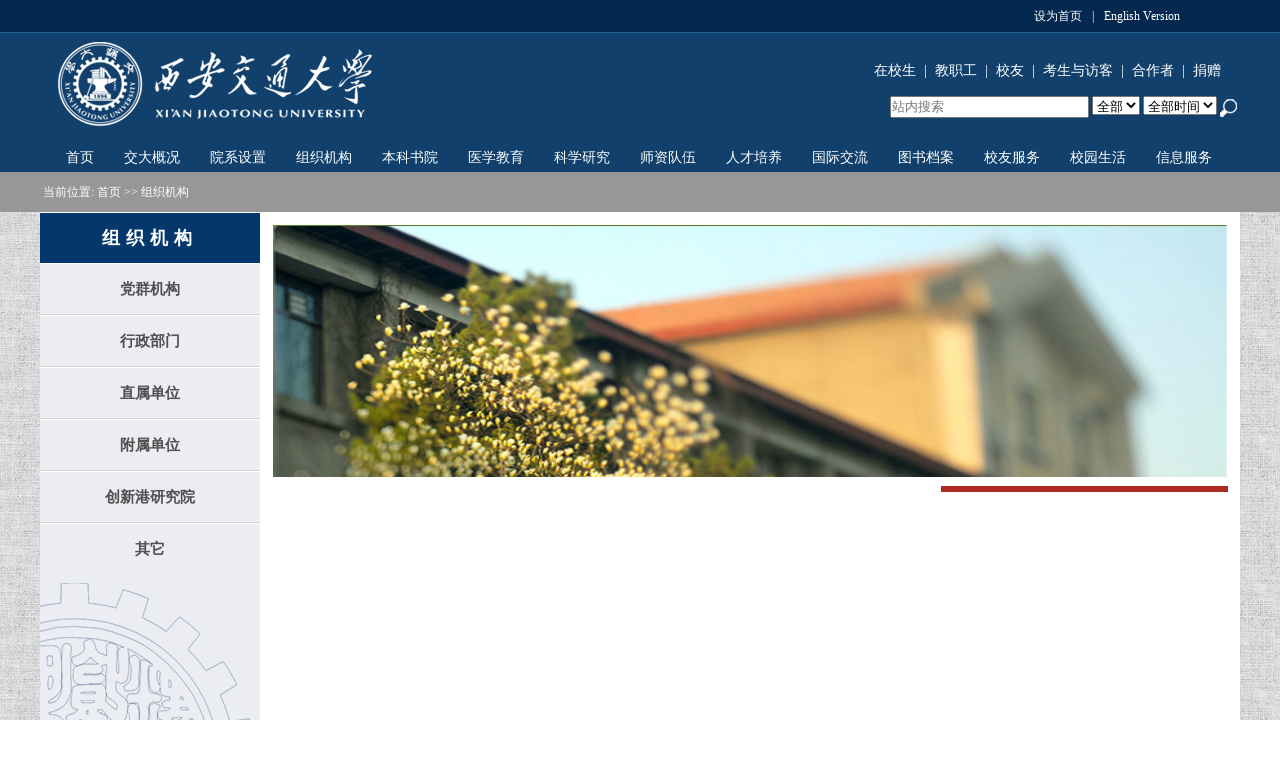

--- FILE ---
content_type: text/html
request_url: http://www.xjtu.edu.cn/zzjg.htm
body_size: 6684
content:
<!DOCTYPE html>
<html lang="zh-CN">
<head>
    <meta charset="utf-8">
    <title>组织机构-西安交通大学</title><META Name="keywords" Content="西安交通大学,组织机构" />

    <link rel="stylesheet" href="style/reset.css">
    <link rel="stylesheet" href="style/common.css">
    <link rel="stylesheet" href="style/page.css">
    <script src="js/jquery.js"></script>
    <script type="text/javascript" src="js/ddsmoothmenu.js"></script>
<base target="_blank" />
<!--Announced by Visual SiteBuilder 9-->
<link rel="stylesheet" type="text/css" href="_sitegray/_sitegray_d.css" />
<script language="javascript" src="_sitegray/_sitegray.js"></script>
<!-- CustomerNO:77656262657232306975465750565742000100044452 -->
<link rel="stylesheet" type="text/css" href="link.vsb.css" />
<script type="text/javascript" src="/system/resource/js/counter.js"></script>
<script type="text/javascript">_jsq_(1004,'/link.jsp',-1,1151962237)</script>
<!--[if lt IE 7]><script type="text/javascript" src="/system/resource/js/unitpngfix/unitpngfix.js"></script><![endif]-->
</head>
<body>
<DIV class="top">
<DIV class="jrsc">
<script language="javascript">
function dosuba65623a()
{
    try{
        var ua = navigator.userAgent.toLowerCase();
        if(ua.indexOf("msie 8")>-1)
        {
            window.external.AddToFavoritesBar(document.location.href,document.title,"");//IE8
        }else if(ua.toLowerCase().indexOf("rv:")>-1)
        {
            window.external.AddToFavoritesBar(document.location.href,document.title,"");//IE11+
        }else{
            if (document.all) 
            {
                window.external.addFavorite(document.location.href, document.title);
            }else if(window.sidebar)
            {
                window.sidebar.addPanel( document.title, document.location.href, "");//firefox
            }
            else
            {
                alert(hotKeysa65623a());
            }
        }

    }
    catch (e){alert("无法自动添加到收藏夹，请使用 Ctrl + d 手动添加");}
}
function hotKeysa65623a() 
{
    var ua = navigator.userAgent.toLowerCase(); 
    var str = "";    
    var isWebkit = (ua.indexOf('webkit') != - 1); 
    var isMac = (ua.indexOf('mac') != - 1);     
    if (ua.indexOf('konqueror') != - 1) 
    {  
        str = 'CTRL + B'; // Konqueror   
    } 
    else if (window.home || isWebkit || isMac) 
    {        
        str = (isMac ? 'Command/Cmd' : 'CTRL') + ' + D'; // Netscape, Safari, iCab, IE5/Mac   
    }
    return ((str) ? '无法自动添加到收藏夹，请使用' + str + '手动添加' : str);
}
function setHomepagea65623a()
{
    var url = document.location.href;
    if (document.all)
    {
        document.body.style.behavior='url(#default#homepage)';
        document.body.setHomePage(url);
    }
    else if (window.sidebar)
    {
        if(window.netscape)
        {
             try{
                  netscape.security.PrivilegeManager.enablePrivilege("UniversalXPConnect");
             }catch (e){
                   alert("该操作被浏览器拒绝，如果想启用该功能，请在地址栏内输入 about:config,然后将项 signed.applets.codebase_principal_support 值该为true");
             }
        }
    var prefs = Components.classes['@mozilla.org/preferences-service;1'].getService(Components. interfaces.nsIPrefBranch);
    prefs.setCharPref('browser.startup.homepage',url);
    }
    else
    {
        alert("浏览器不支持自动设为首页，请手动设置");
    }
}
</script>
<a href="javascript:setHomepagea65623a()">设为首页</a><span>|</span><a href="http://en.xjtu.edu.cn/">English Version</a> </DIV></DIV>
    <div id="header">
        
        <div class="face">
            <div class="container">
                <div class="logo">
                    <!-- 网站logo图片地址请在本组件"内容配置-网站logo"处填写 -->
<a href="index.htm"><img src="images/logo_pic001.png"></a>
                </div>
                <div class="tips">
                    <div class="links">
                        <ul>
                            <script language="javascript" src="/system/resource/js/dynclicks.js"></script><script language="javascript" src="/system/resource/js/openlink.js"></script><li><a href="fkdh/zxxs.htm">在校生</a></li>
<li>|</li>
<li><a href="fkdh/jzyg.htm">教职工</a></li>
<li>|</li>
<li><a href="fkdh/xy.htm">校友</a></li>
<li>|</li>
<li><a href="fkdh/ksyfk.htm">考生与访客</a></li>
<li>|</li>
<li><a href="fkdh/hzz_.htm">合作者</a></li>
<li>|</li>
<li><a href="http://www.ef.xjtu.edu.cn/">捐赠</a></li>


                        </ul>
                    </div>
                    <div class="clear"></div>
<div class="so"><script type="text/javascript">
    function _nl_ys_check(){
        
        var keyword = document.getElementById('showkeycode221740').value;
        if(keyword==null||keyword==""){
            alert("请输入你要检索的内容！");
            return false;
        }
        if(window.toFF==1)
        {
            document.getElementById("lucenenewssearchkey221740").value = Simplized(keyword );
        }else
        {
            document.getElementById("lucenenewssearchkey221740").value = keyword;            
        }
        var  base64 = new Base64();
        document.getElementById("lucenenewssearchkey221740").value = base64.encode(document.getElementById("lucenenewssearchkey221740").value);
        new VsbFormFunc().disableAutoEnable(document.getElementById("showkeycode221740"));
        return true;
    } 
</script>
<form action="soso_2.jsp?wbtreeid=1004" method="post" id="au3a" name="au3a" onsubmit="return _nl_ys_check()" style="display: inline">
 <input type="hidden" id="lucenenewssearchkey221740" name="lucenenewssearchkey" value=""><input type="hidden" id="_lucenesearchtype221740" name="_lucenesearchtype" value="1"><input type="hidden" id="searchScope221740" name="searchScope" value="0">
 <div style="padding:3px;margin:0px;display:inline;font-family:宋体;font-size:12px;">
<input name="showkeycode" id="showkeycode221740" placeholder="站内搜索" style="line-height:18px;padding:0;margin:0;height:18px;width:195px;">
  <select name="_w_v_l_s_n_s_kstype" id="_w_v_l_s_n_s_kstype_id">
                    <option value="1" selected>
                                            全部
                    </option>
                    <option value="2">
                        标题
                    </option>
                    <option value="3">
                                             正文
                    </option>
                    <option value="4">
                        标签
                    </option>
                    <option value="5">
                                        摘要
                    </option>
                    <option value="6">
                                        作者
                    </option>
                    <option value="7">
                                        来源
                    </option>
                    <option value="8">
                        栏目
                    </option>
                </select>
                <select name="_w_v_l_s_n_s_kstime" id="_w_v_l_s_n_s_kstime_id">
                    <option value="0" selected>
                        全部时间
                    </option>
                      <option value="2,025">2025</option>
                    <option value="2,024">2024</option>
                    <option value="2,023">2023</option>
                    <option value="2,022">2022</option>
                    <option value="2,021">2021</option>
                    <option value="2,020">2020</option>
                    <option value="2,019">2019</option>
                    <option value="2,018">2018</option>
                    <option value="2,017">2017</option>
                    <option value="2,016">2016</option>
                    <option value="2,015">2015</option>
                    <option value="2,014">2014</option>
                    <option value="2,013">2013</option>
                    <option value="2,012">2012</option>
                    <option value="2,011">2011</option>
                    <option value="2,010">2010</option>
                    <option value="2,009">2009</option>
                    <option value="2,008">2008</option>
                    <option value="2,007">2007</option>
                    <option value="2,006">2006</option>
                    <option value="2,005">2005</option>
                </select>
 <input type="image" src="images/search.png" align="absmiddle" style="cursor: hand">
 </div>
</form><script language="javascript" src="/system/resource/js/base64.js"></script><script language="javascript" src="/system/resource/js/formfunc.js"></script>

                    </div>
                </div>
                <div class="clear"></div>
                <div class="menu">
                  
<div id="smoothmenu1" class="ddsmoothmenu">
<ul>
  <li>
  <a href="index.htm" class="">首页</a>   
   </li>
  <li>
  <a href="javascript:;" class="">交大概况</a>
    <ul class="ul_2">
      <li><a href="jdgk/jdjj.htm"><span>交大简介</span></a></li>
      <li><a href="jdgk/ydxc.htm"><span>元旦献辞</span></a></li>
      <li><a href="jdgk/xxld.htm"><span>学校领导</span></a></li>
      <li><a href="jdgk/tjsj.htm"><span>统计数据</span></a></li>
      <li><a href="jdgk/xsyg.htm"><span>校史沿革</span></a></li>
      <li><a href="jdgk/xxbs.htm"><span>学校标识</span></a></li>
    </ul>
   
   </li>
  <li>
  <a href="javascript:;" class="">院系设置</a>
    <ul class="ul_3">
      <li><a href="xynr.jsp?urltype=tree.TreeTempUrl&wbtreeid=1026"><span>数学学院</span></a></li>
      <li><a href="xynr.jsp?urltype=tree.TreeTempUrl&wbtreeid=2067"><span>物理学院</span></a></li>
      <li><a href="xynr.jsp?urltype=tree.TreeTempUrl&wbtreeid=2072"><span>化学学院</span></a></li>
      <li><a href="xynr.jsp?urltype=tree.TreeTempUrl&wbtreeid=1048"><span>前沿院</span></a></li>
      <li><a href="xynr.jsp?urltype=tree.TreeTempUrl&wbtreeid=1027"><span>机械学院</span></a></li>
      <li><a href="xynr.jsp?urltype=tree.TreeTempUrl&wbtreeid=1028"><span>电气学院</span></a></li>
      <li><a href="xynr.jsp?urltype=tree.TreeTempUrl&wbtreeid=1029"><span>能动学院</span></a></li>
      <li><a href="xynr.jsp?urltype=tree.TreeTempUrl&wbtreeid=1030"><span>电信学部</span></a></li>
      <li><a href="xynr.jsp?urltype=tree.TreeTempUrl&wbtreeid=2207"><span>人工智能学院</span></a></li>
      <li><a href="xynr.jsp?urltype=tree.TreeTempUrl&wbtreeid=1032"><span>材料学院</span></a></li>
      <li><a href="xynr.jsp?urltype=tree.TreeTempUrl&wbtreeid=1033"><span>人居学院</span></a></li>
      <li><a href="xynr.jsp?urltype=tree.TreeTempUrl&wbtreeid=1034"><span>生命学院</span></a></li>
      <li><a href="xynr.jsp?urltype=tree.TreeTempUrl&wbtreeid=1035"><span>航天学院</span></a></li>
      <li><a href="xynr.jsp?urltype=tree.TreeTempUrl&wbtreeid=1036"><span>化工学院</span></a></li>
      <li><a href="xynr.jsp?urltype=tree.TreeTempUrl&wbtreeid=2217"><span>仪器科学与技术学院 </span></a></li>
      <li><a href="yxy_xynr.jsp?urltype=tree.TreeTempUrl&wbtreeid=1037"><span>医学部</span></a></li>
      <li><a href="xynr.jsp?urltype=tree.TreeTempUrl&wbtreeid=1038"><span>经金学院</span></a></li>
      <li><a href="xynr.jsp?urltype=tree.TreeTempUrl&wbtreeid=1047"><span>金禾经济中心</span></a></li>
      <li><a href="xynr.jsp?urltype=tree.TreeTempUrl&wbtreeid=1039"><span>管理学院</span></a></li>
      <li><a href="xynr.jsp?urltype=tree.TreeTempUrl&wbtreeid=1040"><span>公管学院</span></a></li>
      <li><a href="xynr.jsp?urltype=tree.TreeTempUrl&wbtreeid=1041"><span>人文学院</span></a></li>
      <li><a href="xynr.jsp?urltype=tree.TreeTempUrl&wbtreeid=1730"><span>新媒体学院</span></a></li>
      <li><a href="xynr.jsp?urltype=tree.TreeTempUrl&wbtreeid=1042"><span>马克思主义学院</span></a></li>
      <li><a href="xynr.jsp?urltype=tree.TreeTempUrl&wbtreeid=1043"><span>法学院</span></a></li>
      <li><a href="xynr.jsp?urltype=tree.TreeTempUrl&wbtreeid=1044"><span>外国语学院</span></a></li>
      <li><a href="xynr.jsp?urltype=tree.TreeTempUrl&wbtreeid=1049"><span>体育学院</span></a></li>
      <li><a href="xynr.jsp?urltype=tree.TreeTempUrl&wbtreeid=1050"><span>继续（网络）教育学院</span></a></li>
      <li><a href="xynr.jsp?urltype=tree.TreeTempUrl&wbtreeid=1052"><span>国际教育学院</span></a></li>
      <li><a href="xynr.jsp?urltype=tree.TreeTempUrl&wbtreeid=2157"><span>钱学森学院</span></a></li>
      <li><a href="#"><span>创新创业学院</span></a></li>
      <li><a href="xynr.jsp?urltype=tree.TreeTempUrl&wbtreeid=2117"><span>未来技术学院</span></a></li>
      <li><a href="xynr.jsp?urltype=tree.TreeTempUrl&wbtreeid=2177"><span>西交米兰学院</span></a></li>
      <li><a href="xynr.jsp?urltype=tree.TreeTempUrl&wbtreeid=2187"><span>国家储能平台（中心）</span></a></li>
      <li><a href="xynr.jsp?urltype=tree.TreeTempUrl&wbtreeid=2227"><span>国家卓越工程师学院</span></a></li>
    <li style="width: 28%;"><a href="xynr.jsp?urltype=tree.TreeTempUrl&wbtreeid=2247"><span>国家医学攻关平台（中心）</span></a></li>
    </ul>
   
   </li>
  <li>
  <a href="javascript:;" class="">组织机构</a>
    <ul class="ul_4">
      <li><a href="zzjg/dqjg.htm"><span>党群机构</span></a></li>
      <li><a href="zzjg/xzbm.htm"><span>行政部门</span></a></li>
      <li><a href="zzjg/zsdw.htm"><span>直属单位</span></a></li>
      <li><a href="zzjg/fsdw.htm"><span>附属单位</span></a></li>
      <li><a href="zzjg/cxgyjy.htm"><span>创新港研究院</span></a></li>
      <li><a href="zzjg/qt.htm"><span>其它</span></a></li>
    </ul>
   
   </li>
  <li>
  <a href="javascript:;" class="">本科书院</a>
    <ul class="ul_5">
      <li><a href="bksy/pksy.htm"><span>彭康书院</span></a></li>
      <li><a href="bksy/wzsy.htm"><span>文治书院</span></a></li>
      <li><a href="bksy/zlsy.htm"><span>宗濂书院</span></a></li>
      <li><a href="bksy/qdsy.htm"><span>启德书院</span></a></li>
      <li><a href="bksy/zysy.htm"><span>仲英书院</span></a></li>
      <li><a href="bksy/lzsy.htm"><span>励志书院</span></a></li>
      <li><a href="bksy/cssy.htm"><span>崇实书院</span></a></li>
      <li><a href="bksy/nysy.htm"><span>南洋书院</span></a></li>
      <li><a href="bksy/qxssy.htm"><span>钱学森书院</span></a></li>
    </ul>
   
   </li>
  <li>
  <a href="javascript:;" class="">医学教育</a>
  <ul class="ul_6" style="width:360px !important">
      <table width="360" border="0" cellspacing="0" cellpadding="1">
  <tr>
    <td colspan="2" align="center"><a href="new_yxb_xynr.jsp?urltype=tree.TreeTempUrl&wbtreeid=1757" title="医学部"><span style="font-size:18px; font-weight:bold">医学部</span></a></td>
  </tr>
  <tr>
    <td><a href="new_son_xynr.jsp?urltype=tree.TreeTempUrl&wbtreeid=1759" target="_blank">基础医学院 </a></td>
    <td><a href="http://yxbzhb.xjtu.edu.cn" target="_blank">综合办公室 </a></td>
  </tr>
    <tr>
    <td><a href="new_son_xynr.jsp?urltype=tree.TreeTempUrl&wbtreeid=1760" target="_blank">公共卫生学院 </a></td>
    <td><a href="http://yxbpyc.xjtu.edu.cn" target="_blank">人才培养处</a></td>
  </tr>
  <tr>
    <td><a href="new_son_xynr.jsp?urltype=tree.TreeTempUrl&wbtreeid=1761" target="_blank">药学院</a></td>
    <td><a href="http://hrm.xjtu.edu.cn" target="_blank">人力资源处</a></td>
  </tr>
  <tr>
    <td><a href="new_son_xynr.jsp?urltype=tree.TreeTempUrl&wbtreeid=1762" target="_blank">法医学院 </a></td>
    <td><a href="http://yxbkjc.xjtu.edu.cn" target="_blank">科学技术与学科建设处</a></td>
  </tr>
  <tr>
    <td><a href="new_son_xynr.jsp?urltype=tree.TreeTempUrl&wbtreeid=1763" target="_blank">护理学系</a></td>
    <td><a href="http://ygc.xjtu.edu.cn" target="_blank">医院管理处</a></td>
  </tr>
  <tr>
    <td><a href="new_son_xynr.jsp?urltype=tree.TreeTempUrl&wbtreeid=1764" target="_blank">第一临床医学院(第一附属医院)</a></td>
    <td>&nbsp;</td>
  </tr>
  <tr>
    <td><a href="new_son_xynr.jsp?urltype=tree.TreeTempUrl&wbtreeid=1765" target="_blank">第二临床医学院(第二附属医院)</a></td>
    <td>&nbsp;</td>
  </tr>
  <tr>
    <td><a href="new_son_xynr.jsp?urltype=tree.TreeTempUrl&wbtreeid=1766" target="_blank">口腔医学院(口腔医院)</a></td>
    <td>&nbsp;</td>
  </tr>

<tr>
    <td><a href="new_son_xynr.jsp?urltype=tree.TreeTempUrl&wbtreeid=1897" target="_blank">全球健康研究院</a></td>
    <td>&nbsp;</td>
  </tr>

</table>
    </ul>
   
   </li>
  <li>
  <a href="javascript:;" class="">科学研究</a>
    <ul class="ul_7">
      <li><a href="kxyj/kjgk.htm"><span>科技概况</span></a></li>
      <li><a href="kxyj/kyjd.htm"><span>科研基地</span></a></li>
      <li><a href="https://std.xjtu.edu.cn/cxyhzs/" target="_blank"><span>产学研合作</span></a></li>
      <li><a href="http://meeting.xjtu.edu.cn/" target="_blank"><span>学术资源</span></a></li>
      <li><a href="kxyj/xsqk.htm"><span>学术期刊</span></a></li>
      <li><a href="http://equip.xjtu.edu.cn" target="_blank"><span>仪器设备</span></a></li>
      <li><a href="https://stdmis.xjtu.edu.cn/"><span>科研系统</span></a></li>
      <li><a href="kxyj/zgxbkjcxg.htm"><span>中国西部科技创新港</span></a></li>
    </ul>
   
   </li>
  <li>
  <a href="javascript:;" class="">师资队伍</a>
    <ul class="ul_8">
      <li><a href="szdw1/szjs.htm"><span>师资介绍</span></a></li>
      <li><a href="szdw_lyys.jsp?urltype=tree.TreeTempUrl&wbtreeid=1062"><span>两院院士</span></a></li>
      <li><a href="szdw_zhimjs.jsp?urltype=tree.TreeTempUrl&wbtreeid=1065"><span>知名教授</span></a></li>
      <li><a href="szdu_bssds.jsp?urltype=tree.TreeTempUrl&wbtreeid=1066"><span>博士生导师</span></a></li>
      <li><a href="http://pdc.xjtu.edu.cn/"><span>博士后站</span></a></li>
      <li><a href="http://hr.xjtu.edu.cn/zoxxlbye.jsp?urltype=tree.TreeTempUrl&wbtreeid=1017"><span>招聘信息</span></a></li>
    </ul>
   
   </li>
  <li>
  <a href="javascript:;" class="">人才培养</a>
    <ul class="ul_9">
      <li><a href="rcpy/jxjd.htm"><span>教学基地</span></a></li>
      <li><a href="rcpy/bksjy.htm"><span>本科生教育</span></a></li>
      <li><a href="rcpy/yjsjy.htm"><span>研究生教育</span></a></li>
      <li><a href="rcpy/lxsjy.htm"><span>留学生教育</span></a></li>
      <li><a href="rcpy/ycjy.htm"><span>远程教育</span></a></li>
      <li><a href="rcpy/jxjy.htm"><span>继续教育</span></a></li>
    </ul>
   
   </li>
  <li>
  <a href="javascript:;" class="">国际交流</a>
    <ul class="ul_10">
      <li><a href="gjjl/gjhzyjlc.htm"><span>国际合作与交流处</span></a></li>
      <li><a href="gjjl/shhzzzdx_zg_.htm"><span>上海合作组织大学（中国）</span></a></li>
      <li><a href="gjjl/sczldxlm.htm"><span>丝绸之路大学联盟</span></a></li>
      <li><a href="gjjl/gjjyxy.htm"><span>国际教育学院</span></a></li>
      <li><a href="gjjl/xjlwpdx.htm"><span>西交利物浦大学</span></a></li>
    </ul>
   
   </li>
  <li>
  <a href="javascript:;" class="">图书档案</a>
    <ul class="ul_11">
      <li><a href="tsda/qxstsg.htm"><span>钱学森图书馆</span></a></li>
      <li><a href="tsda/dag_bwg.htm"><span>档案馆、博物馆</span></a></li>
      <li><a href="tsda/jdxqbwg.htm" target="_blank"><span>交大西迁博物馆</span></a></li>
      <li><a href="http://szwb.xjtu.edu.cn"><span>数字文博平台</span></a></li>
      <li><a href="tsda/cbs.htm"><span>出版社</span></a></li>
    </ul>
   
   </li>
  <li>
  <a href="javascript:;" class="">校友服务</a>
    <ul class="ul_12">
      <li><a href="http://alumni.xjtu.edu.cn/" target="_blank"><span>交大校友网</span></a></li>
      <li><a href="xyfw/zmxy1.htm"><span>知名校友</span></a></li>
      <li><a href="http://www.ef.xjtu.edu.cn/" target="_blank"><span>基金会</span></a></li>
    </ul>
   
   </li>
  <li>
  <a href="javascript:;" class="">校园生活</a>
    <ul class="ul_13">
      <li><a href="http://gonghui.xjtu.edu.cn/"><span>工会活动</span></a></li>
      <li><a href="xysh/xsdj.htm"><span>学生党建</span></a></li>
      <li><a href="xysh/xsh.htm"><span>学生会</span></a></li>
      <li><a href="http://wmw.xjtu.edu.cn/"><span>校园文化</span></a></li>
      <li><a href="xysh/jxj.htm"><span>奖学金</span></a></li>
      <li><a href="xysh/qgzx.htm"><span>勤工助学</span></a></li>
    </ul>
   
   </li>
  <li>
  <a href="javascript:;" class="">信息服务</a>
    <ul class="ul_14">
      <li><a href="xxfw/xyjbjs.htm"><span>校园基本建设</span></a></li>
      <li><a href="xxfw/xytxjs.htm"><span>校园通讯建设</span></a></li>
      <li><a href="http://one2020.xjtu.edu.cn/EIP/edu/education/schoolcalendar/showCalendar.htm" target="_blank"><span>交大校历</span></a></li>
      <li><a href="xxfw/cydh.htm"><span>常用电话</span></a></li>
      <li><a href="http://nic.xjtu.edu.cn/fwzn/sdgj.htm" target="_blank"><span>病毒防治</span></a></li>
      <li><a href="http://ms.xjtu.edu.cn/" target="_blank"><span>正版软件</span></a></li>
      <li><a href="xxfw/ydcg.htm"><span>运动场馆</span></a></li>
      <li><a href="xxfw/xyfw.htm"><span>校园风物</span></a></li>
      <li><a href="http://vi.xjtu.edu.cn/qt/jdxcc.htm"><span>资料下载</span></a></li>
    </ul>
   
   </li>
</ul>
</div>
<script type="text/javascript">
ddsmoothmenu.init({
mainmenuid: "smoothmenu1", //menu DIV id
orientation: 'h', //Horizontal or vertical menu: Set to "h" or "v"
classname: 'ddsmoothmenu', //class added to menu's outer DIV
//customtheme: ["#1c5a80", "#18374a"],
contentsource: "markup" //"markup" or ["container_id", "path_to_menu_file"]
})
</script>
                </div>
            </div>
        </div>
    </div>
    <div id="main">
        <div style="background:url(images/beijing.jpg)">
        <div class="huise">
<div class="where container"><div class="huise"></div>
当前位置: 
        <a href="index.htm">首页</a>
        >>
        <a href="zzjg.htm">组织机构</a>
</div></div>
<div class="container" id="beijing">

            <div class="sidebar"><div class="list_title01">组织机构</div>
                <script>
       $(function(){
            var a=$('.content').height();
            var b=$('.zheight').height();
            if(a > b){
            $('.zheight').css('height', $('.content').height() - 50);
            }
        })
</script>
<ul class="zheight">

    <li class=" "><a href="zzjg/dqjg.htm" title="党群机构"><span>党群机构</span></a></li>

    <li class=" "><a href="zzjg/xzbm.htm" title="行政部门"><span>行政部门</span></a></li>

    <li class=" "><a href="zzjg/zsdw.htm" title="直属单位"><span>直属单位</span></a></li>

    <li class=" "><a href="zzjg/fsdw.htm" title="附属单位"><span>附属单位</span></a></li>

    <li class=" "><a href="zzjg/cxgyjy.htm" title="创新港研究院"><span>创新港研究院</span></a></li>

    <li class=" last"><a href="zzjg/qt.htm" title="其它"><span>其它</span></a></li>

</ul>
<div class="clear"></div>
            </div>
            <div class="content">
                <div class="title">
                    
                    <img width="740" height="252" src="images/picture.jpg" alt="">
                </div>
                <div class="text"><table width="100%" border="0" align="right" cellpadding="3" cellspacing="0">
  <tr>
<td width="70%"></td>
    <td style="text-align:center;background:#ad2a20;font-size:10pt">
</td>
  </tr>
</table></div>
            </div>
        <div style="clear:both"></div></div>
    </div></div>
    <div class="clear"></div>
    <div id="footer">
        <div class="container">
                            <a href="http://page.renren.com/600722033?checked=true" title="" onclick="_addDynClicks(&#34;wbimage&#34;, 1151962237, 12997)" target="_blank">
                <img src="images/renren.jpg" border="0" width="23" height="24">
            </a>  
            <a href="http://t.qq.com/xjtuofficial" title="" onclick="_addDynClicks(&#34;wbimage&#34;, 1151962237, 12996)" target="_blank">
                <img src="images/tencent.jpg" border="0" width="23" height="24">
            </a>  
            <a href="http://passport.weibo.com/visitor/visitor?a=enter&url=http%3A%2F%2Fweibo.com%2F1862928653&_rand=1425023538.5662" title="" onclick="_addDynClicks(&#34;wbimage&#34;, 1151962237, 12995)" target="_blank">
                <img src="images/weibo.jpg" border="0" width="23" height="24">
            </a>  

            <!-- 版权内容请在本组件"内容配置-版权"处填写 -->
<p><span style="font-size: 9pt">地址：陕西省西安市咸宁西路28号 邮编：710049</span></p><p><span style="font-size: 9pt">版权所有：西安交通大学 站点建设与维护：<a href="http://nic.xjtu.edu.cn/" target="_blank" test-decoration="none"><span style="color:#ffffff">网络信息中心</span></a>&nbsp;&nbsp;<span style="color:#ffffff"> </span><a href="https://beian.miit.gov.cn/#/Integrated/index" test-decoration="none"><span style="color:#ffffff">陕ICP备06008037号-5</span></a></span>&nbsp;&nbsp;&nbsp;&nbsp;<img src="/__local/D/02/89/DC0A46FC5B15B3363FFA78CF6C7_C267B386_4B38.png" style="margin-bottom: -2px;height: 15px;width: 15px" />&nbsp;<a href="https://beian.mps.gov.cn/#/query/webSearch?code=61010302001223" rel="noreferrer" target="_blank"><span style="color:#ffffff">陕公网安备61010302001223</span></a></p>
        </div>
    </div>
</body>
</html>


--- FILE ---
content_type: text/css
request_url: http://www.xjtu.edu.cn/style/reset.css
body_size: 489
content:
html, body, div, span, object, iframe, h1, h2, h3, h4, h5, h6, p, blockquote, pre, a, abbr, acronym, address, code, del, dfn, em, img, q, dl, dt, dd, ol, ul, li, fieldset, form, label, legend, caption, tbody, tfoot, thead, th {
margin: 0;
padding: 0;
border: 0;
font-weight: inherit;
font-style: inherit;
font-size: 100%;
font-family: inherit;
vertical-align: baseline;
}
body {
line-height:1.8;
}
table {
border-collapse: separate;
border-spacing: 0;
}
caption, th, td {

font-weight: normal;
}
table, td, th {
vertical-align: middle;
}
blockquote:before, blockquote:after, q:before, q:after {
content: "";
}
blockquote {
quotes: "" "";
}
a img {
border: none;
}
#main .content .text{padding-bottom:12px !important;}
#main .content .text table{}

#main .content .text table td img{max-width:100% !important;}

#main .content .text table td p{TEXT-INDENT:0px!important;}
.content .zzjg_list>table{width:930px;}
.sublist table{width:930px;}

--- FILE ---
content_type: text/css
request_url: http://www.xjtu.edu.cn/style/page.css
body_size: 1997
content:
body {
 height: 100%;

 font-family: "Microsoft YaHei";
}
#main{
 height: 100%;
}
.list_title01{width:100%;height:50px;line-height:50px;font-size:18px;color:#fff;text-align:center;background-color:#04376c;font-weight:bold;font-family:微软雅黑;letter-spacing:6px;}
#main .where {
 height: 40px;
 line-height: 40px;
 font-size: 12px;
 color: #454545;
 padding-left:6px;
 background:#ffffff
 
}
#main .where a {
 font-size: 12px;
 color: #454545;
}
#main .sidebar {
 width: 220px;
 height:auto !important;height:630px; min-height:630px;
 float: left;
}
#main .sidebar table tr td{}
#main .sidebar ul {
 width:100%;
 overflow:hidden;
 height:auto !important;height:630px;min-height:630px;
}
#main .sidebar ul li.click{
 border-top: none;
 background:#cdd7e0 !important;
}
#main .sidebar ul li.last {
 border-bottom: none;
}
#main .sidebar ul li a {
 font-size: 15px;
 color: #505050 !important;
}
#main .sidebar ul li a:hover {

 font-weight: 600;
}
#main .sidebar ul li{background:none !important;}
#main .sidebar ul li:hover{
background:#cdd7e0 !important;}
#main .sidebar ul li{border-left:none !important;}

#main .sidebar ul li {

height: 50px;
    line-height: 50px;
    text-align: center;
    border-bottom: 1px solid #d2d2d2;
    border-top: 1px solid #fff;
    font-weight: bold;


}

#main .sidebar ul li div{font-family:"微软雅黑";}

#main .content {
 width: 955px;
 min-height:650px;
 float: right;
 padding-right:12px;


padding-left:13px;padding-top:12px;background:#fff;

}
#main .content .title img{width:100%;}


#main .content .text a{color:#0d58a6 ;}
#main .content .text p{font-size:15px !important;line-height:200% !important; text-align: ; TEXT-INDENT: 2em; }
#main .content .indent p{text-indent:2em; }
#main .content h1 {
 font-size: 24px;
 font-weight: 900;
 margin: 15px 0px;
 text-align: center;
}
#main .content .listed {
}
#main .content .listed ul li {
 margin: 5px 0px;
 padding:5px;
 border: 1px dashed #ccc;
}
#main .content .listed ul li a {
 font-size:13px;
 color: #464646;
}
#main .content .listed ul li .time {
 float:right;
}
#main .result {
}
#main .result ul li a {
 font-size: 12px;
 color: #464646;
}
#main .result ul li {
 padding: 5px 10px;
 line-height: 35px;
 border-bottom: 1px dashed #ccc;
}
#main .result ul li .time {
 float: right;
 font-size: 12px;
 color: #464646;
}
.yxsz_lm{ width:100%;}
.yxsz_lm ul{ margin:5px}
.yxsz_lm ul span{ font-size:14px; color:#0d58a6; font-weight:bold}
.yxsz_lm ul li{ width:48%; float:left; font-size:12px; color:#930; height:25px; line-height:25px; font-weight:normal}
.yxsz_lm ul li a{color:#333}
.yxsz_lm ul li a:hover{color:#0d58a6;}
.zmxy_lm{ width:100%;}
.zmxy_lm ul{ margin:5px}
.zmxy_lm ul span{ font-size:14px; color:#05366e; font-weight:bold}
.zmxy_lm ul li{ width:16%; float:left; font-size:12px; color:#930; height:25px; line-height:25px; font-weight:normal}
.zmxy_lm ul li a{color:#930}
.zzjg_list{ width:100%;}
.zzjg_list ul{ overflow:hidden;margin:0 auto;}
.zzjg_list ul li{ width:42%; float:left; font-size:14px; color:#454545; height:40px; line-height:40px; font-weight:normal; border-bottom:1px solid #d2d2d2; margin-left:35px; padding-left:25px; background:url(../images/list_dian.jpg) no-repeat 10px center;background-size:3px 3px;}
.zzjg_list ul li a{color:#454545}
.zzjg_list ul li a:hover{color:#034a82}
.zzjg_list p{table-layout:fixed; word-break: break-all; overflow:hidden;}

.xynr_list{ width:100%;}
.xynr_list dl{ margin:5px}
.xynr_list dl dd{ width:40%; float:left; font-size:14px; color:#454545; height:30px; line-height:30px; font-weight:normal; border-bottom:1px solid #d2d2d2; margin-left:35px; padding-left:10px; background:url(../images/list_dian.jpg) no-repeat 0px 14px;}
.xynr_list dl dd a{color:#454545}
.xynr_list dl dd a:hover{color:#034a82}
.xynr_list ul li{ background:url(../images/ind_mta_nr_icon.png) no-repeat 8px 7px;}
.xynr_list ul li div{ text-align:left; text-indent:2em; font-size:14px;line-height:200%;color:#333333
}

.xynr_list .xy_link{ display:block; padding:6px 15px 6px 25px; float:left; background:url(../images/ind_mta_nr_icon.png) no-repeat 8px 12px;}


.kycg_list{ width:100%;}
.kycg_list ul{ margin:5px}
.kycg_list ul li{ width:90%; float:left; font-size:14px; color:#454545; height:25px; line-height:25px; font-weight:normal; background:url(../images/ind_mta_nr_icon.png) no-repeat 0 9px; padding-left:17px;height:28px}
.kycg_list ul li span{ float:right; display:block; width:80px; color:#666}
.kycg_list ul li a{color:#454545}
.kycg_list ul li a:hover{color:#034a82}
 .yhlmlb {
 background-position: left center;
 height: 85px;
 width: 100%;
 background-image: url(../images/dcm-fix-trans-bg.png);
 background-repeat: no-repeat;
 border-bottom-width: 1px;
 border-bottom-style: dotted;
 border-bottom-color: #999;
}
.btmcys {
 font-family: "微软雅黑";
 font-size: 16px;
 color: #666;
 width: 110px;
 padding-top: 10px;
 padding-left: 20px;
 float: left;
}
.yhljmcys {
 font-family: "宋体";
 font-size: 12px;
 color: #333;
 width: 550px;
 height:60px;
 padding-top: 10px;
 float: left;
 padding-bottom: 10px;
}
.fkdh{float: left;padding-bottom: 10px;padding-top: 10px;padding-left: 10px;padding-right: 10px;width: 690px}
.fkdh .fkdh_2{width:130px;line-height: 24px;text-align:center;float:left}
.fkdh .fkdh_2 a{ color:#0085c2}
.fkdh .fkdh_line{float:left;line-height: 24px}
.fkdh .fkdh_line span{color:#b7b7b7;text-align: center}

.zmjs table{border-collapse: collapse}
.zmjs table tr{ border-bottom:1px dashed #CCCCCC}
.zmjs table tr td{height:38px}


.ssjg {
    min-height: 450px;
}

.list_rsou {
    width: 100%;
}

.list_rsou ul {
    width: 100%;
    float: left;
}

.list_rsou ul li {
    width: 100%;
    float: left;
    border-bottom: #ccc 1px dashed;
    position: relative;
}

.list_rsou ul li::before {
    content: "";
    position: absolute;
    left: 0px;
    top: 25px;
    width: 5px;
    height: 5px;
    border-radius: 50%;
    background: #92130c;
}

.list_rsou ul li a {
    margin-left: 14px;
    font-size: 16px;
    color: #333;
    float: left;
    line-height: 55px;
    height: 55px;
    overflow: hidden;
    white-space: nowrap;
    text-overflow: ellipsis;
    width: -moz-calc(100% - 100px);
    width: -webkit-calc(100% - 100px);
    width: calc(100% - 100px);
    transition: all 0.4s;
    -webkit-transition: all 0.4s ease;
    -moz-transition: all 0.4s ease;
    -ms-transition: all 0.4s ease;
    -o-transition: all 0.4s ease;
    transition: all 0.4s ease;
}

.list_rsou ul li i {
    float: right;
    font-size: 14px;
    color: #666;
    line-height: 55px;
    font-style: normal;
}

.list_rsou ul li:hover a {
    color: #92130c;
    text-indent: 16px;
    transition: all 0.4s;
}

.sspage {
    width: 100%;
    float: left;
    text-align: center;
    margin-top: 25px;
    font-size: 14px;
    color: #333;
}

.sspage a {
    color: #01548a;
}

.qzssjg_no {
    width: 600px;
    margin: 50px auto 0px;
    overflow: hidden;
    font-size: 14px;
    color: #333;
    line-height: 25px;
}

@media only screen and (max-width: 700px) {
    .qzssjg_no {
        width: 100%;
        font-family: Arial, Helvetica, sans-serif;
        font-family: "FZLTZHK", "Microsoft YaHei";
        font-family: "Microsoft YaHei";
    }
}